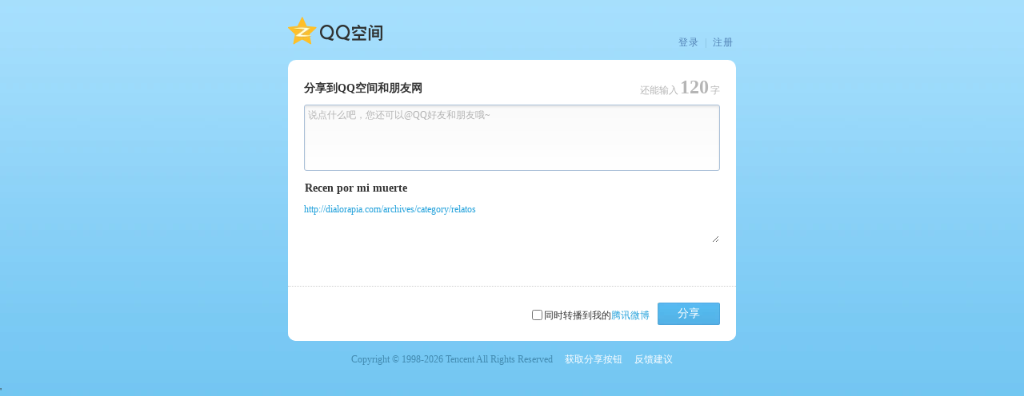

--- FILE ---
content_type: text/html; charset=UTF-8
request_url: https://sns.qzone.qq.com/cgi-bin/qzshare/cgi_qzshare_onekey?url=dialorapia.com/archives/category/relatos&title=Recen%20por%20mi%20muerte
body_size: 8693
content:

<!DOCTYPE HTML>
<html  >
<head>
<meta http-equiv="X-UA-Compatible" content="IE=edge"/>
<meta http-equiv="content-type" content="text/html; charset=UTF-8" />
<meta charset="charset=utf-8" />
<meta http-equiv="Content-Language" content="zh-cn" />
<meta name="robots" content="all" />
<meta name="author" content="Tencent-ISRD" />
<meta name="Copyright" content="Tencent" />
<meta name="Description" content="Qzone精彩由你而来" />
<meta name="Keywords" content="Qzone,QQ空间,Blog,博客,网络日志,播客,腾讯,QQ,Tencent" />


<link rel="shortcut icon" href="//qzonestyle.gtimg.cn/aoi/img/logo/favicon.ico" type="image/x-icon" />
<title>分享到QQ空间</title>

<SCRIPT type="text/tmpl" id="shareResultTmpl">
<div class="mod_result">
	<div class="tips">
		<h3><i class="img i_info_correct_32">&nbsp;</i>分享成功!</h3>
		<p>
			<span id="countDown">10</span>秒后窗口自动关闭
		</p>
		<a href="javascript:void(0);" id="detailLink" class="btn_a btn_s1_h28 btn_go_qzone" target="_blank">
	                    <i class="img btn_s1_h28_l"></i>
	                    <span class="btn_s1_h28_r">进入我的空间</span>
                	</a>
	</div>
</div>
</SCRIPT>
<script type="text/tmpl" id="shareMainPanelTmpl">
<label for="" class="reason">理由：</label>
<div CONTENTEDITABLE=true name="Name" class="inputstyle" id="descriptiontx" ><%if(description){%><%=escHTML(description)%><%}%></div>
<div class="share_pop_friend_list" id="friendList"></div>
<p id="wartermark" class="watermark" <%if(description.length>0){%>style="display:none"<%}%>>说点什么吧，您还可以@QQ好友和朋友哦~</p>
<%if(SHARE.string.countDescLen(description)>120){%>
<div class="count_txt" id="currentLength" style="color:red;">已超出<strong><%=SHARE.string.countDescLen(description)-120%></strong>字</div>
<%}else {%>
<div class="count_txt" id="currentLength">还能输入<strong><%=120- SHARE.string.countDescLen(description)%></strong>字</div>
<%}%>
<div class="mod_send" id="sendPanel" style="display:none;">
	<label>发送：</label>
	<div class="selector_wrap">
		<p id="sendEidtorWatermark" >请在这里输入QQ号码、昵称、备注、邮箱地址</p>
		<div class="item_selected" CONTENTEDITABLE=true id="sendEidtor"></div>
		<div class="select_list" id="listDiv" style="display:none;width:400px;"></div>
		<!--<div class="select_hint">在这里输入的是提示信息</div><input type="hidden" name="datas">-->
			</div>
		</div>
		<div class="mod_section">
		<input id="title" class="view_title" type="text"  MAXLENGTH=50 value="<%=escHTML(title)%>" />
		<p class="sub_head" id="url"><%if(url){%><a target="_blank" href="<%=escHTML(url)%>"><%=escHTML(url)%></a><%}%></p>
		<textarea class="view_summary"  id="summary" ><%=escHTML(summary)%></textarea>
		<%if(urlcount&&urlcount>0){%><p class="share_count" id="shareCount" >已被分享<%=urlcount%>次</p><%}%>
	</div>
	<!--这里属于变化区域-->
	<div id="mod_pic" class="mod_variable few_pic">
		<div class="check_img" id="checkPanel" <%if(coverurl ||imgsCount===0){%>style="display:none;"<%}%>>
			<label for="preview" class="mod_arrange">
			<input type="checkbox" name="preview" id="preview" <%if(imgsCount>0){%>checked="checked"<%}%>  />同时分享选中图片</label>
		</div>
	<%if(coverurl){%>
		<div class="mod_video" id="videoPanel">
			<div class="mod_play" id="videoPic">
				<!--文档类型或者是qqshow不显示播放icon-->
				<%if(type!=11 && type!=12){%><a class="icon_play"><span>播放</span></a><%}%>
				<img style="vertical-align: middle; " src="//qzonestyle.gtimg.cn/ac/b.gif" onload="reduceImage(escHTML(util.decodeParam('<%=coverurl%>')),120,90,{img:this})" />
			</div>
		</div>
	<%}else if(imgsCount>0){%>
		<div class="mod_list" id="imgPanel">
			<ul id="imgList">
				<%for(var i =0;i<imgsCount;i++){%>
					<li class="evt_click" data-hottag="imgpanel.preview">
					<div class="mod_preview" id="preview_img_container_<%=i%>">
					</div>
					<span class="icon_select"></span>
					</li>
				<%}%>
			</ul>
		</div>
	<%}%>
	<div class="mod_pages" id="pagePanel" style="">
		<span class="mod_arrow arrow_back arrow_back_disable" style="<%if(imgsCount<5){%>display:none;<%}%>" id="prePage">
			<span class="arrow_in"></span>
			<span class="arrow_out"></span>
		</span>
		<span class="mod_arrow arrow_prev" style="<%if(imgsCount<5){%>display:none;<%}%>" id="nextPage">
			<span class="arrow_in"></span>
			<span class="arrow_out"></span>
		</span>
		<%if(type!=5 && type!=11 && type!=12 && imgsCount>0){%><p class="pic_counts" id="picCounts">共<%=imgsCount%>张图片</p><%}%>
	</div>
</div>
</script>
<!--[if IE 6]>
<script type="text/javascript">
/* <![CDATA[*/
try{
document.execCommand("BackgroundImageCache", false, true);
}
catch(e){}
/* ]]> */
</script>
<![endif]-->
<script type="text/javascript">
var g_timePoints =[new Date()];

window.console || (window.console={
	log : function(){}
});


function isQZONE(){
	return window.location.host.indexOf('.qzone.qq.com')>0;
}

var curHostname = location.hostname;
if(curHostname.indexOf('pengyou') != -1) {
    document.domain = curHostname.substring(curHostname.indexOf('pengyou'), curHostname.length);
} else {
    document.domain="sns.qzone.qq.com";
}


function getParamter(name){
    var r = new RegExp("(\\?|#|&)" + name + "=([^&#]*)(&|#|$)");
    var m = location.href.match(r);
    return (!m?"":m[2]);
};

(function(){
	var seed = Math.random() * 10000;

	var onMessage = function(handler){
		if(window.addEventListener){
			window.addEventListener('message',handler);
		}else if(window.attachEvent){
			window.attachEvent('onmessage',handler);
		}
	}

	var isQQDomain = function(url){
		var link = document.createElement('a');
		link.href = url;
		
		return /\.qq\.com$/.test(link.hostname);
	}

	if (window.top != window){
		window.console && console.log('page in a iframe')
		var p = /\.qq\.com$/;
		var top_host;
		try{
			top_host = window.top.location.host;
		}
		catch(err){}
		
		var callerOrigin = decodeURIComponent(getParamter('origin'));
		setTimeout(function(){
			if (!p.test(top_host)){
				window.top.location = window.location;
			}
		},1000);

		
		if(!top_host && isQQDomain(callerOrigin)){

			onMessage(function(evt){

				var data = evt.data;
				if(typeof data =='string'){
					try{
						data = JSON.parse(evt.data);	
					}catch(err){
						data = {};
					}
					
				}
				
				if(data.EVT == 'SET_CALLER_HOST' && seed == data.seed){
					top_host = data.host;
				}
			})
			parent.postMessage(JSON.stringify({
				EVT : 'GET_CALLER_HOST',
				seed : seed
			}), callerOrigin);
			
			
		}
		
	}

})()

function getCookie(name) {
    var r = new RegExp("(?:^|;+|\\s+)" + name + "=([^;]*)"),
    m = document.cookie.match(r);
    return (!m ? "": m[1]);
}

/**
 * 一个简单的摘要签名算法
 * @ignore
 *
 */
function getACSRFToken(url) {
    var skey;
    url || (url = '');
    if(url.indexOf('qzone.qq.com/')>-1){
        skey = getCookie("p_skey");
    }else if(url.indexOf('qq.com')>-1){
        skey =getCookie("skey");  
    }
    if(!skey){
        skey = getCookie("p_skey") || getCookie("skey");
    }
    return arguments.callee._DJB(skey);    
}
getACSRFToken._DJB = function(str) {
    var hash = 5381;
    for (var i = 0,
    len = str.length; i < len; ++i) {
        hash += (hash << 5) + str.charAt(i).charCodeAt();
    }
    return hash & 0x7fffffff;
}

var g_bPengyou = 0,
g_bBweibo = 0,
g_iPuin = '',
g_iUin = 0,
g_sShortUrl = 'http:\x2F\x2Fdialorapia.com\x2Farchives\x2Fcategory\x2Frelatos',
g_sShortUrlAdtag = '',
g_bIsAlpha = '',
g_Name = '',
g_pImage = '';
var g_retryCount = 0;
var g_imgcacheDomain ,g_siDomain;
try{
	g_imgcacheDomain = parent.imgcacheDomain || 'qzs.qq.com',
	g_siDomain =  parent.siDomain || 'qzonestyle.gtimg.cn';
}catch(e){
	g_imgcacheDomain = 'qzs.qq.com',
	g_siDomain =  'qzonestyle.gtimg.cn';
};

function escHTML(str) {
    return (str + '').replace(/&/g, '&amp;').replace(/</g, '&lt;').replace(/>/g, '&gt;').replace(/\x27/g, '&#039;').replace(/\x22/g, '&quot;');
}

var getRealLen = function (s,isUTF8){
	if(typeof(s)!='string'){
		return 0;
	}
	if(!isUTF8){
		return s.replace(/[^\x00-\xFF]/g,"**").length;
	}else{
		var cc=s.replace(/[\x00-\xFF]/g,"")
		;return(s.length-cc.length)+(encodeURI(cc).length/3);
	}
};

var cut = function (str,bitLen,tails){
	str=String(str);
	bitLen-=0;
	tails=tails||'';
	if(isNaN(bitLen)){
		return str;
	}
	var len=str.length,
	i=Math.min(Math.floor(bitLen/2),len),
	cnt=getRealLen(str.slice(0,i));
	for(;i<len&&cnt<bitLen;i++){
		cnt+=1+(str.charCodeAt(i)>255);
	}
	return str.slice(0,cnt>bitLen?i-1:i)+(i<len?tails:'');
};



var reduceImage = function(trueSrc,ew,eh,options){

	var img = new Image();
	var i =0;
	img.onload = function(){
		if(!options.img){
			
			window.console && console.log('未指定img');
			return;
		}
		var widthRatio = this.width / ew;
		var heightRatio = this.height / eh;
		if(this.width > ew || this.height > eh) {
			if(widthRatio >= heightRatio){
				options.img.width = ew;
			}else{
				options.img.height = eh;
			}
		}
		options.img.onload=null;
		options.img.src = this.src;
		options && options.callback && options.callback(this);
	}
	img.src = trueSrc;
};

var tmpl = (function(){
	var cache = {};
	return function tmpl(str, data, key) {
		var strIsKey = !/\W/.test(str);
		key = key || (strIsKey ? str : null);
		var fn = key ? cache[key] = cache[key] || tmpl(strIsKey ? document.getElementById(str).innerHTML : str) :
		new Function("obj", "var p=[],print=function(){p.push.apply(p,arguments);}; with(obj){p.push('" + str
			.replace(/[\r\t\n]/g, " ")
			.split("\\'").join("\\\\'")
			.split("'").join("\\'")
			.split("<%").join("\t")
			.replace(/\t=(.*?)%>/g, "',$1,'")
			.split("\t").join("');")
			.split("%>").join("p.push('")
		+ "');}return p.join('');");
		return data ? fn( data ) : fn;
	};
})();
var SHARE = window.SHARE || {};
SHARE.string = (function() {
    return {
        /**
     * 计算分享理由的字数，这里是直接使用微博的计算方法
     * 其中中文会判断为两个字节，链接将会看作11个中文字符
     */
        countDescLen: function(str) {
            var value = str.replace(/(^\s*)|(\s*$)/g, "");
            var reg = new RegExp('((news|telnet|nttp|file|http|ftp|https)://){1}(([-A-Za-z0-9]+(\\.[-A-Za-z0-9]+)*(\\.[-A-Za-z]{2,5}))|([0-9]{1,3}(\\.[0-9]{1,3}){3}))(:[0-9]*)?(/[-A-Za-z0-9_\\$\\.\\+\\!\\*\\(\\),;:@&=\\?/~\\#\\%]*)*', 'gi');
            value = value.replace(reg, '**********************');
            return Math.ceil(value.replace(/[^\x00-\xff]/ig, "**").length / 2);
        }
    };
})();


function ptlogin2_onResize(w, h) {try {if((h-0)<180){h = 180;}document.getElementById('loginFrame').style.height = h + 'px';
document.getElementById('login_box').style.height = h + 'px';} catch(e) {}};

function onReceiveMessageLoginCallback(evt){
	if(evt.origin =='http://qzs.qq.com' || evt.origin =='https://qzs.qq.com'){
		return
	}
	if(evt.data.EVT == 'loginCallback'){
		loginCallback();	
	}
	
}

if(window.addEventListener){
	window.addEventListener('message',onReceiveMessageLoginCallback);
}else if(window.attachEvent){
	window.attachEvent('onmessage',onReceiveMessageLoginCallback);

}

window.loginCallback = function(){
	
	var uin = getCookie("uin")||0;
	if(uin && (/^o([0-9]+)$/).test(uin)){
		uin = parseFloat(RegExp.$1);
	}
	
	setUin();
	
	document.getElementById('login_panel').style.display="none";
	loginCallback.Callback&&loginCallback.Callback();
};
loginCallback.bReload = true;
window.g_urlinfo = null;

var filteImage = function(imgUrls, notInThisUrls){

	var tempMap = {}, tempUrls = [];
	var notInThisStr = ('|' + (notInThisUrls||[]).join('|') + '|').toLowerCase();
	for(var i=0;imgUrls && i<imgUrls.length;i++){

		var url = imgUrls[i];
		if(!url || url.indexOf('http')!=0){
			imgUrls.splice(i,1);
			i--;
			continue;
		}
		url = imgUrls[i];
		if(!tempMap[url]){
			tempMap[url]=1;
			( notInThisStr.indexOf( '|' + url.toLowerCase() + '|') == -1 ) && tempUrls.push(url);
		}
	}
	return tempUrls;
}

var util = {
	decodeParam : function(str){
		if(!str){
			return '';
		}
		var result;
		try{
			result = decodeURIComponent(str.replace(/\+/g, ' '));
		}catch(err){
			result = '';
			window.console && console.log('[ERROR] util.decodeParam 发生异常，异常的参数串为:'+str);
			//TODO:这里还要想想如何做统计上报,把这种异常监控起来
		}
		return result;
	}
};

window._Callback = function(responseData){
	g_timePoints[1] = new Date();
	var useNewSpliter = parseInt(getParamter('use_new_spliter'),10) || 0;
	var provideOnly = parseInt(getParamter('provide_only'),10)  || 0;
	var selfProvidedPics;
	if(useNewSpliter===1){
		selfProvidedPics = filteImage(util.decodeParam(encodeURIComponent(getParamter('pics'))).replace(/\+/g, '').split('!!'));
	}else{
		selfProvidedPics = filteImage(util.decodeParam(encodeURIComponent(getParamter('pics'))).replace(/\+/g, '').split('|'));/*selfProvidedPics作为网站在链接传图时，保存其图片url*/
	}
	
	if(responseData.code!=0){
		if(g_retryCount==2){
			g_urlinfo={
				description : util.decodeParam(getParamter('desc')),
				title : util.decodeParam(getParamter('title')),
				url : escHTML(util.decodeParam(g_sShortUrl)),
				summary : util.decodeParam(getParamter('summary')),
				pics : [],
				selfProvidedPics: selfProvidedPics,/**/
				imgs : [],
				type : 4
			}
		}
		return;
	}
	window._Callback=null;
	window.g_urlinfo = responseData.data;
	var title =util.decodeParam(getParamter('title'));
	
	var site = util.decodeParam(getParamter('site'));

	var summary = util.decodeParam(getParamter('summary'));
	var desc = util.decodeParam(getParamter('desc'));
	var url = window.g_sShortUrlAdtag || window.g_sShortUrl;
	var adtag = util.decodeParam(getParamter('adtag'));
	if(url){
		window.g_urlinfo.url = url;
	}
	if(title){
		window.g_urlinfo.title = title || url;
	}
	
	if(selfProvidedPics){
		
		window.g_urlinfo.selfProvidedPics = selfProvidedPics;
	}
	if(site){
		window.g_urlinfo.site = site;
	}
	if(summary){
		window.g_urlinfo.summary = summary;
	}
	if(desc){
		window.g_urlinfo.description = desc;
	}
	if(g_urlinfo.pics && !provideOnly){/*imgs保存urlinfo返回的图片，记得去掉用户在链接上自传的图片*/
		/*分享urlinfo拉取到的图片有+号啊*/
		g_urlinfo.imgs = filteImage( g_urlinfo.pics.replace(/\+/g, '').split('|'), window.g_urlinfo.selfProvidedPics||[]);
	}
	if(adtag){
		g_urlinfo.adtag = adtag;
	}
	if(g_urlinfo && g_urlinfo.summary){
		g_urlinfo.summary = g_urlinfo.summary
			.replace(/^\s+|\s+$/g,'')
			.replace(/[^\S\r\n]*[\r\n]\s*/g, '\r\n');
	}

	//window.console && console.log('urlinfo:',g_urlinfo);
};

if(getParamter('title')&&getParamter('summary')&&getParamter('pics')&&util.decodeParam(getParamter('url')).match(/^\s*(https?:\/\/)?[\w-\.]+(\.qq\.com|\.paipai\.com|\.pengyou\.com).*\s*$/ig)){/*暂缓压力*/
	var selfProvidedPics = filteImage(util.decodeParam(encodeURIComponent(getParamter('pics'))).replace(/\+/g, '').split('|'));
	window.g_urlinfo = {
		"nick":"",
		"pics":getParamter("pics"),
		selfProvidedPics : selfProvidedPics,
		"result":{"code":0,"msg":"","now":0},
		"site":util.decodeParam(getParamter('site')),
		"summary":util.decodeParam(getParamter('summary')),
		"title":util.decodeParam(getParamter('title')),
		description:util.decodeParam(getParamter('desc')),
		'url':util.decodeParam(getParamter('url')),
		imgs:[],
		"type":4,
		"urlcount":0
	};

}
/*加adtag参数，统计用*/
g_sShortUrlAdtag = g_sShortUrl;
/*if(g_sShortUrl.indexOf('#adtag=')==-1 && g_sShortUrl.indexOf('&adtag=')==-1){
	g_sShortUrlAdtag = g_sShortUrl + (g_sShortUrl.indexOf('#')>-1 ? '&': '#') + 'adtag=' + (getParamter('adtag')||'share');
}*/

var getUrlinfoCGI  = function(seed){
	seed || (seed = 0);
	return ['<script type="text/javascript" src="//',(location.hostname.indexOf('pengyou') > -1?'ishare.pengyou.com':'sns.qzone.qq.com'),'/cgi-bin/qzshare/cgi_qzshareget_urlinfo?fupdate=1&random=',seed,'&url=',encodeURIComponent(g_sShortUrlAdtag),'&g_tk=',getACSRFToken('https://sns.qzone.qq.com/cgi-bin/qzshare/cgi_qzshareget_urlinfo'),'" charset="utf-8"><\/script>'].join('');
}
document.write([
'<link rel="stylesheet" rev="stylesheet" href="//', g_siDomain, '/qzone_v6/share_transit.css" type="text/css" media="screen"/>',
'<link rel="stylesheet" rev="stylesheet" href="//', g_siDomain, '/qzone/app/qzshare/shareqq/shareqq.css" type="text/css" media="screen"/>'

].join(''));
</script>
</head>

<body class="mod_qzone" id="normalPanel">
				<script type="text/javascript">
					(function(){
						document.write((window.g_urlinfo?'':getUrlinfoCGI()));
					})();
				</script>
				<script>
								(function(){
									if(!g_urlinfo){
										g_retryCount++;
										console.log('getUrlinfo')
										document.write(getUrlinfoCGI(g_retryCount));
								}
								})();
				</script>
				<script>
				(function(){
					if(!g_urlinfo){
						
						g_retryCount++;
						console.log('getUrlinfo')
						document.write(getUrlinfoCGI(g_retryCount));
					}
				})();
				</script>
<div class="wrapper" id="main_container">
		<div class="mod_layout header" id="banner">
			<h1 class="layout_s"><a class="logo_qzone" href="https://qzone.qq.com" target="_blank">QQ空间</a></h1>
			<div class="layout_m mod_links" id="login_btn_panel">
			
				<a href="javascript:;" target="_blank" id="changeAccounts">登录</a> |
				<a href="https://imgcache.qq.com/qzone/web/load_login_1.htm" target="_blank">注册</a>
			
			</div>
		</div>
		
		<div class="main" id="poster" style="display:none;">
		
			<div class="bd act_game" id="share_game_result"></div>
            	
		</div>
		
		
		<div class="main" id="share_web_panel">
			<div class="btn_shareqq_panel" id="btn_shareqq_panel" title="分享给QQ好友、群、讨论组" style="display:none;">
				<span class="icon_shareqq"></span><a id="btn_shareqq" href="javascript:void(0);" >分享给QQ好友</a><span class="new_shareqq">新!</span>
			</div>
			<div class="bd">
				<h3><strong id="shareToTitle">分享到QQ空间和朋友网</strong></h3>
				<div id="shareMainPanel" class="mod_conts share_qzone">
				
				<script type="text/javascript">
					(function(){
						if(!window.g_urlinfo ||  !g_urlinfo.url.match(/^\s*(https?:\/\/)?([\w-]+\.)+[\w-]+(.*)?\s*$/ig)){
							window.g_urlinfo = {
								url : getParamter('url') || ''
							}
							if(!/^https?:\/\//.test(window.g_urlinfo.url)){
								window.g_urlinfo.url = 'http://' + window.g_urlinfo.url
							}
						}
						var MAX_DESC_LENGTH = 164;//单位是字节

						


						document.write(tmpl(document.getElementById('shareMainPanelTmpl').innerHTML,{
							description : window.g_urlinfo.description || '',
							title : cut(window.g_urlinfo.title,90,'..') || '',
							summary : cut(window.g_urlinfo.summary,MAX_DESC_LENGTH,'...') || '',
							url : window.g_urlinfo.url || '',
							coverurl : g_urlinfo.coverurl || '',
							//imgs : g_urlinfo.imgs || [],
							imgsCount: (g_urlinfo.imgs||[]).length + (g_urlinfo.selfProvidedPics||[]).length,
							urlcount : g_urlinfo.urlcount || 0,
							type : g_urlinfo.type || 4//网页类型
						}));
					})();
				</script>
				</div>
			</div>
			<div class="mod_layout ft">
				<div class="layout_s" id="sendOpenerPanel" style="display:none;">
					<p><span class="icon_send">send</span><a id="sendOpener" href="javascript:void(0);">分享给指定好友</a></p>
					<!--<p><span class="icon_share>要分享？</span><a href="#">分享给好友</a></p>-->
				</div>
				<div class="layout_m" id="buttonPanel">
					<label for="web_weibo" class="mod_arrange" id="shareWeibo" ><input type="checkbox" name="web_weibo" id="web_weibo" />同时转播到我的<a href="//rc.qzone.qq.com/myhome/weibo" target="_blank">腾讯微博</a></label>
				<a id="postButton" class="btn_a btn_s1_h28 btn_share" href="javascript:void(0);"><i class="img btn_s1_h28_l"></i><span class="btn_s1_h28_r">分享</span> </a>
				</div>
			</div>
		</div>
		<div class="footer" id="otherLinks">
			<div class="mod_links">
				<SCRIPT type="text/javascript">
				(function(){
					g_timePoints[2] = new Date();//内容渲染完成的时间
					var year = new Date().getFullYear();
					document.write([
						'Copyright &copy; 1998-',year,' Tencent All Rights Reserved',
						'<a href="javascript:void(0)" onclick="return false;" class="links">获取分享按钮</a>',
						'<a href="http://support.qq.com/discuss/780_1.shtml', '" target="_blank">反馈建议</a>'
					].join(''));				
				}());
				</SCRIPT>
			</div>
		</div>
	
	<div class="pop_wrap arr_up visual_none" id="login_panel">
		<div  class="mod_verify" >
			<!--这里插入iframe-->
			<iframe id="loginFrame" height="320px;" allowTransparency="true" frameborder="0" width="422px;" scrolling="no" ></iframe>
			<span class="close" id="loginCancel" title="关闭">×</span>
		</div>
		<span class="arrow"></span>
		<!--[if lt IE 9]>
		<span class="arrow_shadow"></span>
		<![endif]-->
	</div>
	
	
	<div class="pop_wrap arr_down" id="verify_panel"  style="display:none;">
		<div class="mod_verify">
			<p>为了您数据的安全，请输入验证码：</p>
			<p class="verify_code">
				<input type="text" maxlength=4  name="verifyInput" onkeydown="if(event.keyCode==13) $('verifyConfirm').onclick();" id="verifyInput" class="inputstyle"/>
				<a href="javascript:;" id="verifyConfirm" title="确定" class="mod_bt mod_bt_light"><span>确定</span></a>
			</p>
			<p class="txt_warn"><strong class="icon_hint"><span>提示</span></strong>请输入正确的验证码</p>
			<p>
				<img class="verify_img" id="verifyImg" alt="看不清请点击图片换一张"/>
				<a href="javascript:;" onclick="changeVerifyCode();return false;">看不清，换一张</a>
			</p>
			<span class="close" id="verifyCancel" title="关闭">×</span>
		</div>
		<span class="arrow"></span>
		<!--&lt;!&ndash;[if lt IE 9]>-->
		<span class="arrow_shadow"></span>
		<!--<![endif]&ndash;&gt;-->
	</div>
	
	
</div>

<div id="msg_panel" style="width:100%;position:absolute;top:260px;left:0;text-align:center;z-index:105;">
</div>


</body>
<script type="text/javascript">
var gHideWeibo = getParamter("weibo");
if(gHideWeibo === "0"){
  document.getElementById("shareWeibo").style.display = "none";
}
</script>
<script type="text/javascript" src="//qzonestyle.gtimg.cn/ac/qzfl/release/qzfl_for_qzone.js"></script>
<script type="text/javascript" src="//qzonestyle.gtimg.cn/c/=/qzone/app/qzshare/script/qzshare.onekey.js,/qzone/app/qzshare/shareqq/shareqq.js"></script>
<script type="text/javascript" src="//tajs.qq.com/stats?sId=17855777" charset="utf-8" ></script>'
</html>


--- FILE ---
content_type: text/html; charset=UTF-8
request_url: https://sns.qzone.qq.com/cgi-bin/qzshare/cgi_qzshareget_urlinfo?fupdate=1&random=0&url=http%3A%2F%2Fdialorapia.com%2Farchives%2Fcategory%2Frelatos&g_tk=5381
body_size: 186
content:
_Callback({
	"code":0,
	"subcode":0,
	"message":"",
	"default":0,
	"data":
{"nick":"","pics":"","site":"","summary":"","title":"http://dialorapia.com/archives/category/relatos","type":4,"uin":1,"urlcount":0}}
);

--- FILE ---
content_type: application/x-javascript
request_url: https://qzonestyle.gtimg.cn/ac/qzfl/stat.js
body_size: 3512
content:

window.QZFL=window.QZFL||{};QZFL.pingSender=function(url,t,opts){var _s=QZFL.pingSender,iid,img;if(!url){return;}
opts=opts||{};iid="sndImg_"+_s._sndCount++;img=_s._sndPool[iid]=new Image();img.iid=iid;img.onload=img.onerror=img.ontimeout=(function(t){return function(evt){evt=evt||window.event||{type:'timeout'};void(typeof(opts[evt.type])=='function'?setTimeout((function(et,ti){return function(){opts[et]({'type':et,'duration':((new Date()).getTime()-ti)});};})(evt.type,t._s_),0):0);QZFL.pingSender._clearFn(evt,t);};})(img);(typeof(opts.timeout)=='function')&&setTimeout(function(){img.ontimeout&&img.ontimeout({type:'timeout'});},(typeof(opts.timeoutValue)=='number'?Math.max(100,opts.timeoutValue):5000));void((typeof(t)=='number')?setTimeout(function(){img._s_=(new Date()).getTime();img.src=url;},(t=Math.max(0,t))):(img.src=url));};QZFL.pingSender._sndPool={};QZFL.pingSender._sndCount=0;QZFL.pingSender._clearFn=function(evt,ref){var _s=QZFL.pingSender;if(ref){_s._sndPool[ref.iid]=ref.onload=ref.onerror=ref.ontimeout=ref._s_=null;delete _s._sndPool[ref.iid];_s._sndCount--;ref=null;}};if(typeof(window.TCISD)=="undefined"){window.TCISD={};}
TCISD.pv=function(sDomain,path,opts){setTimeout(function(){TCISD.pv.send(sDomain,path,opts);},0);};(function(){var items=[],timer=null,unloadHandler,noDelay=false;var pvSender={send:function(domain,url,rDomain,rUrl,flashVersion,timeout,opts){items.push({dm:domain,url:url,rdm:rDomain||"",rurl:rUrl||"",arg:(opts&&opts.arg)||'',flashVersion:flashVersion});if(!timer){timer=setTimeout(function(){pvSender.doSend(timeout);},timeout);}
if(!unloadHandler){unloadHandler=pvSender.onUnload;if(window.attachEvent){window.attachEvent("onbeforeunload",unloadHandler);window.attachEvent("onunload",unloadHandler);}else if(window.addEventListener){window.addEventListener("beforeunload",unloadHandler,false);window.addEventListener("unload",unloadHandler,false);}}},onUnload:function(){noDelay=true;pvSender.doSend();setTimeout(function(){},1000);},doSend:function(timeout){timer=null;if(items.length){var url;for(var i=0;i<items.length;i++){url=pvSender.getUrl(items.slice(0,items.length-i));if(url.length<2000){break;}}
items=items.slice(Math.max(items.length-i,1));QZFL.pingSender(url);if(i>0){noDelay?pvSender.doSend():(timer=setTimeout(pvSender.doSend,(typeof timeout=='undefined'?5000:timeout)));}}},getUrl:function(list){var item=list[0];var data={dm:escape(item.dm),url:escape(item.url),rdm:escape(item.rdm),rurl:escape(item.rurl),arg:escape(item.arg),flash:item.flashVersion,pgv_pvid:pvSender.getId(),sds:Math.random()};var ext=[];for(var i=1;i<list.length;i++){var p=list[i];ext.push([escape(p.dm),escape(p.url),escape(p.rdm),escape(p.rurl)].join(":"));}
if(ext.length){data.ex_dm=ext.join(";")}
var param=[];for(var p in data){param.push(p+"="+data[p]);}
var url=[TCISD.pv.config.webServerInterfaceURL,"?cc=-&ct=-&java=1&lang=-&pf=-&scl=-&scr=-&tt=-&tz=-8&vs=3.3&",param.join("&")].join("");return url;},getId:function(){var t,d,h,f;t=document.cookie.match(TCISD.pv._cookieP);if(t&&t.length&&t.length>1){d=t[1];}else{d=(Math.round(Math.random()*2147483647)*(new Date().getUTCMilliseconds()))%10000000000;document.cookie="pgv_pvid="+d+"; path=/; domain=qq.com; expires=Sun, 18 Jan 2038 00:00:00 GMT;";}
h=document.cookie.match(TCISD.pv._cookieSSID);if(!h){f=(Math.round(Math.random()*2147483647)*(new Date().getUTCMilliseconds()))%10000000000;document.cookie="pgv_info=ssid=s"+f+"; path=/; domain=qq.com;";}
return d;}};TCISD.pv.send=function(sDomain,path,opts){sDomain=sDomain||location.hostname||"-";path=path||location.pathname;opts=opts||{};opts.referURL=opts.referURL||document.referrer;var t,d,r;t=opts.referURL.split(TCISD.pv._urlSpliter);t=t[0];t=t.split("/");d=t[2]||"-";r="/"+t.slice(3).join("/");opts.referDomain=opts.referDomain||d;opts.referPath=opts.referPath||r;opts.timeout=typeof opts.timeout=='undefined'?5000:opts.timeout;pvSender.send(sDomain,path,opts.referDomain,opts.referPath,(opts.flashVersion||""),opts.timeout,opts);};})();TCISD.pv._urlSpliter=/[\?\#]/;TCISD.pv._cookieP=/(?:^|;+|\s+)pgv_pvid=([^;]*)/i;TCISD.pv._cookieSSID=/(?:^|;+|\s+)pgv_info=([^;]*)/i;TCISD.pv.config={webServerInterfaceURL:"//pingfore.qq.com/pingd"};window.TCISD=window.TCISD||{};TCISD.createTimeStat=function(statName,flagArr,standardData){var _s=TCISD.TimeStat,t,instance;flagArr=flagArr||_s.config.defaultFlagArray;t=flagArr.join("_");statName=statName||t;if(instance=_s._instances[statName]){return instance;}else{return(new _s(statName,t,standardData));}};TCISD.markTime=function(timeStampSeq,statName,flagArr,timeObj){var ins=TCISD.createTimeStat(statName,flagArr);ins.mark(timeStampSeq,timeObj);return ins;};TCISD.TimeStat=function(statName,flags,standardData){var _s=TCISD.TimeStat;this.sName=statName;this.flagStr=flags;this.timeStamps=[null];this.zero=_s.config.zero;if(standardData){this.standard=standardData;}
_s._instances[statName]=this;_s._count++;};TCISD.TimeStat.prototype.getData=function(seq){var r={},t,d;if(seq&&(t=this.timeStamps[seq])){d=new Date();d.setTime(this.zero.getTime());r.zero=d;d=new Date();d.setTime(t.getTime());r.time=d;r.duration=t-this.zero;if(this.standard&&(d=this.standard.timeStamps[seq])){r.delayRate=(r.duration-d)/d;}}else{r.timeStamps=TCISD.TimeStat._cloneData(this.timeStamps);}
return r;};TCISD.TimeStat._cloneData=function(obj){if((typeof obj)=='object'){var res=obj.sort?[]:{};for(var i in obj){res[i]=TCISD.TimeStat._cloneData(obj[i]);}
return res;}else if((typeof obj)=='function'){return Object;}
return obj;};TCISD.TimeStat.prototype.mark=function(seq,timeObj){seq=seq||this.timeStamps.length;this.timeStamps[Math.min(Math.abs(seq),99)]=timeObj||(new Date());return this;};TCISD.TimeStat.prototype.merge=function(baseTimeStat){var x,y;if(baseTimeStat&&(typeof(baseTimeStat.timeStamps)=="object")&&baseTimeStat.timeStamps.length){this.timeStamps=baseTimeStat.timeStamps.concat(this.timeStamps.slice(1));}else{return this;}
if(baseTimeStat.standard&&(x=baseTimeStat.standard.timeStamps)){if(!this.standard){this.standard={};}
if(!(y=this.standard.timeStamps)){y=this.standard.timeStamps={};}
for(var key in x){if(!y[key]){y[key]=x[key];}}}
return this;};TCISD.TimeStat.prototype.setZero=function(od){if(typeof(od)!="object"||typeof(od.getTime)!="function"){od=new Date();}
this.zero=od;return this;};TCISD.TimeStat.prototype.report=function(baseURL){var _s=TCISD.TimeStat,url=[],t,z;if((t=this.timeStamps).length<1){return this;}
url.push((baseURL&&baseURL.split("?")[0])||_s.config.webServerInterfaceURL);url.push("?");z=this.zero;for(var i=1,len=t.length;i<len;++i){if(t[i]){url.push(i,"=",t[i].getTime?(t[i]-z):t[i],"&");}}
t=this.flagStr.split("_");for(var i=0,len=_s.config.maxFlagArrayLength;i<len;++i){if(t[i]){url.push("flag",i+1,"=",t[i],"&");}}
if(_s.pluginList&&_s.pluginList.length){for(var i=0,len=_s.pluginList.length;i<len;++i){(typeof(_s.pluginList[i])=='function')&&_s.pluginList[i](url);}}
url.push("sds=",Math.random());QZFL.pingSender&&QZFL.pingSender(url.join(""));return this;};TCISD.TimeStat._instances={};TCISD.TimeStat._count=0;TCISD.TimeStat.config={webServerInterfaceURL:location.protocol==='https:'?'//huatuospeed.weiyun.com/cgi-bin/r.cgi':'//isdspeed.qq.com/cgi-bin/r.cgi',defaultFlagArray:[175,115,1],maxFlagArrayLength:6,zero:window._s_||(new Date())};window.TCISD=window.TCISD||{};TCISD.valueStat=function(statId,resultType,returnValue,opts){setTimeout(function(){TCISD.valueStat.send(statId,resultType,returnValue,opts);},0);};TCISD.valueStat.send=function(statId,resultType,returnValue,opts){var _s=TCISD.valueStat,_c=_s.config,t=_c.defaultParams,p,url=[];statId=statId||t.statId;resultType=resultType||t.resultType;returnValue=returnValue||t.returnValue;opts=opts||t;if(typeof(opts.reportRate)!="number"){opts.reportRate=1;}
opts.reportRate=Math.round(Math.max(opts.reportRate,1));if(!opts.fixReportRateOnly&&!TCISD.valueStat.config.reportAll&&(opts.reportRate>1&&(Math.random()*opts.reportRate)>1)){return;}
url.push((opts.reportURL||_c.webServerInterfaceURL),"?");url.push("flag1=",statId,"&","flag2=",resultType,"&","flag3=",returnValue,"&","1=",(TCISD.valueStat.config.reportAll?1:opts.reportRate),"&","2=",opts.duration,"&");if(typeof opts.extendField!='undefined'){url.push("4=",opts.extendField,"&");}
if(_s.pluginList&&_s.pluginList.length){for(var i=0,len=_s.pluginList.length;i<len;++i){(typeof(_s.pluginList[i])=='function')&&_s.pluginList[i](url);}}
url.push("sds=",Math.random());QZFL.pingSender(url.join(""));};TCISD.valueStat.config={webServerInterfaceURL:location.protocol==='https:'?'//huatuospeed.weiyun.com/cgi-bin/v.cgi':'//isdspeed.qq.com/cgi-bin/v.cgi',defaultParams:{statId:1,resultType:1,returnValue:11,reportRate:1,duration:1000},reportAll:false};if(typeof(window.TCISD)=="undefined"){window.TCISD={};};TCISD.hotClick=function(tag,domain,url,opt){TCISD.hotClick.send(tag,domain,url,opt);};TCISD.hotClick.send=function(tag,domain,url,opt){opt=opt||{};var _s=TCISD.hotClick,x=opt.x||9999,y=opt.y||9999,doc=opt.doc||document,w=doc.parentWindow||doc.defaultView,p=w._hotClick_params||{};url=url||p.url||w.location.pathname||"-";domain=domain||p.domain||w.location.hostname||"-";if(!opt.abs){if(!_s.isReport()){return;}}
url=[_s.config.webServerInterfaceURL,"?dm=",domain+".hot","&url=",escape(url),"&tt=-","&hottag=",tag,"&hotx=",x,"&hoty=",y,"&rand=",Math.random()];QZFL.pingSender(url.join(""));};TCISD.hotClick._arrSend=function(arr,doc){for(var i=0,len=arr.length;i<len;i++){TCISD.hotClick.send(arr[i].tag,arr[i].domain,arr[i].url,{doc:doc});}};TCISD.hotClick.click=function(event,doc){var _s=TCISD.hotClick,tags=_s.getTags(QZFL.event.getTarget(event),doc);_s._arrSend(tags,doc);};TCISD.hotClick.getTags=function(dom,doc){var _s=TCISD.hotClick,tags=[],w=doc.parentWindow||doc.defaultView,rules=w._hotClick_params.rules,t;for(var i=0,len=rules.length;i<len;i++){if(t=rules[i](dom)){tags.push(t);}}
return tags;};TCISD.hotClick.defaultRule=function(dom){var tag,domain,t;tag=dom.getAttribute("hottag");if(tag&&tag.indexOf("|")>-1){t=tag.split("|");tag=t[0];domain=t[1];}
if(tag){return{tag:tag,domain:domain};}
return null;};TCISD.hotClick.config=TCISD.hotClick.config||{webServerInterfaceURL:location.protocol==='https:'?'https://pingfore.qq.com/pingd':'http://pinghot.qq.com/pingd',reportRate:1,domain:null,url:null};TCISD.hotClick._reportRate=typeof TCISD.hotClick._reportRate=='undefined'?-1:TCISD.hotClick._reportRate;TCISD.hotClick.isReport=function(){var _s=TCISD.hotClick,rate;if(_s._reportRate!=-1){return _s._reportRate;}
rate=Math.round(_s.config.reportRate);if(rate>1&&(Math.random()*rate)>1){return(_s._reportRate=0);}
return(_s._reportRate=1);};TCISD.hotClick.setConfig=function(opt){opt=opt||{};var _sc=TCISD.hotClick.config,doc=opt.doc||document,w=doc.parentWindow||doc.defaultView;if(opt.domain){w._hotClick_params.domain=opt.domain;}
if(opt.url){w._hotClick_params.url=opt.url;}
if(opt.reportRate){w._hotClick_params.reportRate=opt.reportRate;}};TCISD.hotAddRule=function(handler,opt){opt=opt||{};var _s=TCISD.hotClick,doc=opt.doc||document,w=doc.parentWindow||doc.defaultView;if(!w._hotClick_params){return;}
w._hotClick_params.rules.push(handler);return w._hotClick_params.rules;};TCISD.hotClickWatch=function(opt){opt=opt||{};var _s=TCISD.hotClick,w,l,doc;doc=opt.doc=opt.doc||document;w=doc.parentWindow||doc.defaultView;if(l=doc._hotClick_init){return;}
l=true;if(!w._hotClick_params){w._hotClick_params={};w._hotClick_params.rules=[_s.defaultRule];}
_s.setConfig(opt);w.QZFL.event.addEvent(doc,"click",_s.click,[doc]);};if(typeof(window.TCISD)=='undefined'){window.TCISD={};}
TCISD.stringStat=function(dataId,hashValue,opts){setTimeout(function(){TCISD.stringStat.send(dataId,hashValue,opts);},0);};TCISD.stringStat.send=function(dataId,hashValue,opts){var _s=TCISD.stringStat,_c=_s.config,t=_c.defaultParams,url=[],isPost=false,htmlParam,sd;dataId=dataId||t.dataId;opts=opts||t;isPost=(opts.method&&opts.method=='post')?true:false;if(typeof(hashValue)!="object"){return;}
for(var i in hashValue){if(hashValue[i].length&&hashValue[i].length>1024){hashValue[i]=hashValue[i].substring(0,1024);}}
if(typeof(opts.reportRate)!='number'){opts.reportRate=1;}
opts.reportRate=Math.round(Math.max(opts.reportRate,1));if(opts.reportRate>1&&(Math.random()*opts.reportRate)>1){return;}
if(isPost&&QZFL.FormSender){hashValue.dataId=dataId;hashValue.sds=Math.random();var sd=new QZFL.FormSender(_c.webServerInterfaceURL,'post',hashValue,'UTF-8');sd.send();}else{htmlParam=TCISD.stringStat.genHttpParamString(hashValue);url.push(_c.webServerInterfaceURL,'?');url.push('dataId=',dataId);url.push('&',htmlParam,'&');url.push('ted=',Math.random());QZFL.pingSender(url.join(''));}};TCISD.stringStat.config={webServerInterfaceURL:location.protocol==='https:'?'//huatuospeed.weiyun.com/cgi-bin/s.fcg':'//isdspeed.qq.com/cgi-bin/s.fcg',defaultParams:{dataId:1,reportRate:1,method:'get'}};TCISD.stringStat.genHttpParamString=function(o){var res=[];for(var k in o){res.push(k+'='+window.encodeURIComponent(o[k]));}
return res.join('&');};